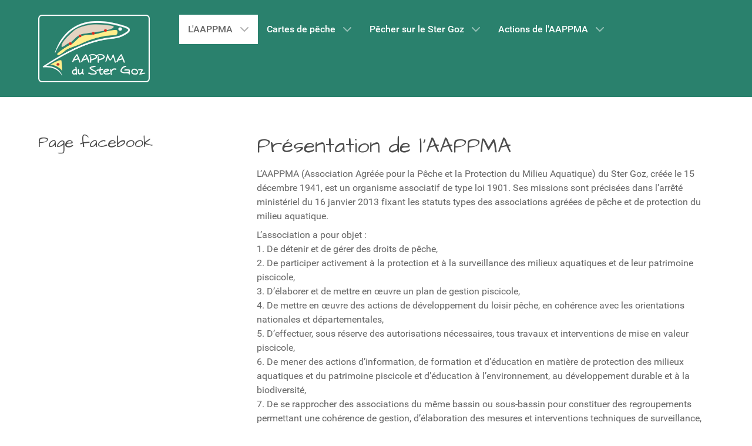

--- FILE ---
content_type: text/html; charset=utf-8
request_url: https://peche-stergoz.com/index.php/aappma/presentation-de-l-aappma
body_size: 4157
content:
<!DOCTYPE html>
<html lang="fr-FR" dir="ltr">
        
<head>
    
            <meta name="viewport" content="width=device-width, initial-scale=1.0">
        <meta http-equiv="X-UA-Compatible" content="IE=edge" />
        

        
            
         <meta charset="utf-8">
	<meta name="rights" content="AAPPMA du Ster Goz, tous droits réservés">
	<meta name="author" content="admin3623">
	<meta name="description" content="ASSOCIATION AGREEE de BANNALEC pour la PÊCHE et la PROTECTION du MILIEU AQUATIQUE du STER GOZ">
	<meta name="generator" content="Joomla! - Open Source Content Management">
	<title>Présentation de l'AAPPMA</title>
	<link href="/templates/g5_hydrogen/favicon.ico" rel="icon" type="image/vnd.microsoft.icon">

    <link href="/media/vendor/joomla-custom-elements/css/joomla-alert.min.css?0.4.1" rel="stylesheet">
	<link href="/media/gantry5/engines/nucleus/css-compiled/nucleus.css" rel="stylesheet">
	<link href="/templates/g5_hydrogen/custom/css-compiled/hydrogen_9.css" rel="stylesheet">
	<link href="/media/gantry5/engines/nucleus/css-compiled/bootstrap5.css" rel="stylesheet">
	<link href="/media/system/css/joomla-fontawesome.min.css" rel="stylesheet">
	<link href="/media/plg_system_debug/css/debug.css" rel="stylesheet">
	<link href="/media/gantry5/assets/css/font-awesome.min.css" rel="stylesheet">
	<link href="/templates/g5_hydrogen/custom/css-compiled/hydrogen-joomla_9.css" rel="stylesheet">
	<link href="/templates/g5_hydrogen/custom/css-compiled/custom_9.css" rel="stylesheet">

    <script type="application/json" class="joomla-script-options new">{"joomla.jtext":{"ERROR":"Erreur","MESSAGE":"Message","NOTICE":"Annonce","WARNING":"Alerte","JCLOSE":"Fermer","JOK":"OK","JOPEN":"Ouvrir"},"system.paths":{"root":"","rootFull":"https:\/\/peche-stergoz.com\/","base":"","baseFull":"https:\/\/peche-stergoz.com\/"},"csrf.token":"1cd5db7333974c01f6b99088296da25f"}</script>
	<script src="/media/system/js/core.min.js?2cb912"></script>
	<script src="/media/system/js/messages.min.js?9a4811" type="module"></script>
	<script src="https://www.googletagmanager.com/gtag/js?id=UA-47495727-2" async></script>
	<script type="application/ld+json">{"@context":"https://schema.org","@graph":[{"@type":"Organization","@id":"https://peche-stergoz.com/#/schema/Organization/base","name":"AAPPMA du Ster Goz","url":"https://peche-stergoz.com/"},{"@type":"WebSite","@id":"https://peche-stergoz.com/#/schema/WebSite/base","url":"https://peche-stergoz.com/","name":"AAPPMA du Ster Goz","publisher":{"@id":"https://peche-stergoz.com/#/schema/Organization/base"}},{"@type":"WebPage","@id":"https://peche-stergoz.com/#/schema/WebPage/base","url":"https://peche-stergoz.com/index.php/aappma/presentation-de-l-aappma","name":"Présentation de l'AAPPMA","description":"ASSOCIATION AGREEE de BANNALEC pour la PÊCHE et la PROTECTION du MILIEU AQUATIQUE du STER GOZ","isPartOf":{"@id":"https://peche-stergoz.com/#/schema/WebSite/base"},"about":{"@id":"https://peche-stergoz.com/#/schema/Organization/base"},"inLanguage":"fr-FR"},{"@type":"Article","@id":"https://peche-stergoz.com/#/schema/com_content/article/40","name":"Présentation de l'AAPPMA","headline":"Présentation de l'AAPPMA","inLanguage":"fr-FR","isPartOf":{"@id":"https://peche-stergoz.com/#/schema/WebPage/base"}}]}</script>
	<script>      window.dataLayer = window.dataLayer || [];
      function gtag(){dataLayer.push(arguments);}
      gtag('js', new Date());

      gtag('config', 'UA-47495727-2');

          </script>

    
                    <link href="https://fonts.googleapis.com/css?family=Dancing+Script" rel="stylesheet"> 
<link href="https://fonts.googleapis.com/css?family=Bungee" rel="stylesheet"> 
            
</head>

    <body class="gantry site com_content view-article no-layout no-task dir-ltr itemid-129 outline-9 g-offcanvas-left g-default g-style-preset1">
        <div id="fb-root"></div>
<script async defer crossorigin="anonymous" src="https://connect.facebook.net/fr_FR/sdk.js#xfbml=1&version=v14.0&appId=1144435965585946&autoLogAppEvents=1" nonce="aXxKOAIP"></script>
                    

        <div id="g-offcanvas"  data-g-offcanvas-swipe="1" data-g-offcanvas-css3="1">
                        <div class="g-grid">                        

        <div class="g-block size-100">
             <div id="mobile-menu-4707-particle" class="g-content g-particle">            <div id="g-mobilemenu-container" data-g-menu-breakpoint="48rem"></div>
            </div>
        </div>
            </div>
    </div>
        <div id="g-page-surround">
            <div class="g-offcanvas-hide g-offcanvas-toggle" role="navigation" data-offcanvas-toggle aria-controls="g-offcanvas" aria-expanded="false"><i class="fa fa-fw fa-bars"></i></div>                        

                                
                <header id="g-header">
                <div class="g-container">                                <div class="g-grid">                        

        <div class="g-block size-20">
             <div id="logo-1157-particle" class="g-content g-particle">            <a href="/" target="_self" title="Gantry 5" aria-label="Gantry 5" rel="home" class="gantry-logo">
                        <img src="/images/stories/Pictos/Logo.png"  alt="Gantry 5" />
            </a>
            </div>
        </div>
                    

        <div class="g-block size-80">
             <div id="menu-9596-particle" class="g-content g-particle">            <nav class="g-main-nav" data-g-hover-expand="true">
        <ul class="g-toplevel">
                                                                                                                
        
                
        
                
        
        <li class="g-menu-item g-menu-item-type-separator g-menu-item-144 g-parent active g-standard  ">
                            <div class="g-menu-item-container" data-g-menuparent="">                                                                            <span class="g-separator g-menu-item-content">            <span class="g-menu-item-title">L&#039;AAPPMA</span>
            </span>
                                        <span class="g-menu-parent-indicator"></span>                            </div>                                                                <ul class="g-dropdown g-inactive g-fade g-dropdown-right">
            <li class="g-dropdown-column">
                        <div class="g-grid">
                        <div class="g-block size-100">
            <ul class="g-sublevel">
                <li class="g-level-1 g-go-back">
                    <a class="g-menu-item-container" href="#" data-g-menuparent=""><span>Back</span></a>
                </li>
                                                                                                                    
        
                
        
                
        
        <li class="g-menu-item g-menu-item-type-component g-menu-item-129 active  ">
                            <a class="g-menu-item-container" href="/index.php/aappma/presentation-de-l-aappma">
                                                                <span class="g-menu-item-content">
                                    <span class="g-menu-item-title">Présentation de l&#039;AAPPMA</span>
            
                    </span>
                                                </a>
                                </li>
    
                                                                                                
        
                
        
                
        
        <li class="g-menu-item g-menu-item-type-component g-menu-item-128  ">
                            <a class="g-menu-item-container" href="/index.php/aappma/vie-de-l-association">
                                                                <span class="g-menu-item-content">
                                    <span class="g-menu-item-title">Vie de l&#039;association</span>
            
                    </span>
                                                </a>
                                </li>
    
    
            </ul>
        </div>
            </div>

            </li>
        </ul>
            </li>
    
                                                                                                
        
                
        
                
        
        <li class="g-menu-item g-menu-item-type-separator g-menu-item-127 g-parent g-standard  ">
                            <div class="g-menu-item-container" data-g-menuparent="">                                                                            <span class="g-separator g-menu-item-content">            <span class="g-menu-item-title">Cartes de pêche</span>
            </span>
                                        <span class="g-menu-parent-indicator"></span>                            </div>                                                                <ul class="g-dropdown g-inactive g-fade g-dropdown-right">
            <li class="g-dropdown-column">
                        <div class="g-grid">
                        <div class="g-block size-100">
            <ul class="g-sublevel">
                <li class="g-level-1 g-go-back">
                    <a class="g-menu-item-container" href="#" data-g-menuparent=""><span>Back</span></a>
                </li>
                                                                                                                    
        
                
        
                
        
        <li class="g-menu-item g-menu-item-type-component g-menu-item-132  ">
                            <a class="g-menu-item-container" href="/index.php/informations-utiles/ou-trouver-sa-carte-de-peche">
                                                                <span class="g-menu-item-content">
                                    <span class="g-menu-item-title">Où trouver sa carte de pêche</span>
            
                    </span>
                                                </a>
                                </li>
    
                                                                                                
        
                
        
                
        
        <li class="g-menu-item g-menu-item-type-component g-menu-item-139  ">
                            <a class="g-menu-item-container" href="/index.php/informations-utiles/prix-des-cartes-de-peche">
                                                                <span class="g-menu-item-content">
                                    <span class="g-menu-item-title">Prix des cartes de pêche</span>
            
                    </span>
                                                </a>
                                </li>
    
                                                                                                
        
                
        
                
        
        <li class="g-menu-item g-menu-item-type-component g-menu-item-137  ">
                            <a class="g-menu-item-container" href="/index.php/informations-utiles/informations-utiles">
                                                                <span class="g-menu-item-content">
                                    <span class="g-menu-item-title">Informations utiles</span>
            
                    </span>
                                                </a>
                                </li>
    
    
            </ul>
        </div>
            </div>

            </li>
        </ul>
            </li>
    
                                                                                                
        
                
        
                
        
        <li class="g-menu-item g-menu-item-type-separator g-menu-item-130 g-parent g-standard  ">
                            <div class="g-menu-item-container" data-g-menuparent="">                                                                            <span class="g-separator g-menu-item-content">            <span class="g-menu-item-title">Pêcher sur le Ster Goz</span>
            </span>
                                        <span class="g-menu-parent-indicator"></span>                            </div>                                                                <ul class="g-dropdown g-inactive g-fade g-dropdown-right">
            <li class="g-dropdown-column">
                        <div class="g-grid">
                        <div class="g-block size-100">
            <ul class="g-sublevel">
                <li class="g-level-1 g-go-back">
                    <a class="g-menu-item-container" href="#" data-g-menuparent=""><span>Back</span></a>
                </li>
                                                                                                                    
        
                
        
                
        
        <li class="g-menu-item g-menu-item-type-component g-menu-item-131  ">
                            <a class="g-menu-item-container" href="/index.php/pecher-sur-le-ster-goz/pecher-sur-le-ster-goz">
                                                                <span class="g-menu-item-content">
                                    <span class="g-menu-item-title">La rivière</span>
            
                    </span>
                                                </a>
                                </li>
    
                                                                                                
        
                
        
                
        
        <li class="g-menu-item g-menu-item-type-component g-menu-item-133  ">
                            <a class="g-menu-item-container" href="/index.php/pecher-sur-le-ster-goz/fiches-parcours">
                                                                <span class="g-menu-item-content">
                                    <span class="g-menu-item-title">Fiches parcours</span>
            
                    </span>
                                                </a>
                                </li>
    
    
            </ul>
        </div>
            </div>

            </li>
        </ul>
            </li>
    
                                                                                                
        
                
        
                
        
        <li class="g-menu-item g-menu-item-type-separator g-menu-item-119 g-parent g-standard  ">
                            <div class="g-menu-item-container" data-g-menuparent="">                                                                            <span class="g-separator g-menu-item-content">            <span class="g-menu-item-title">Actions de l&#039;AAPPMA</span>
            </span>
                                        <span class="g-menu-parent-indicator"></span>                            </div>                                                                <ul class="g-dropdown g-inactive g-fade g-dropdown-right">
            <li class="g-dropdown-column">
                        <div class="g-grid">
                        <div class="g-block size-100">
            <ul class="g-sublevel">
                <li class="g-level-1 g-go-back">
                    <a class="g-menu-item-container" href="#" data-g-menuparent=""><span>Back</span></a>
                </li>
                                                                                                                    
        
                
        
                
        
        <li class="g-menu-item g-menu-item-type-component g-menu-item-120  ">
                            <a class="g-menu-item-container" href="/index.php/actions-de-l-aappma/entretien-des-cours-d-eau">
                                                                <span class="g-menu-item-content">
                                    <span class="g-menu-item-title">Entretien des cours d&#039;eau</span>
            
                    </span>
                                                </a>
                                </li>
    
                                                                                                
        
                
        
                
        
        <li class="g-menu-item g-menu-item-type-component g-menu-item-121  ">
                            <a class="g-menu-item-container" href="/index.php/actions-de-l-aappma/suivi">
                                                                <span class="g-menu-item-content">
                                    <span class="g-menu-item-title">Suivis</span>
            
                    </span>
                                                </a>
                                </li>
    
                                                                                                
        
                
        
                
        
        <li class="g-menu-item g-menu-item-type-component g-menu-item-138  ">
                            <a class="g-menu-item-container" href="/index.php/actions-de-l-aappma/communication">
                                                                <span class="g-menu-item-content">
                                    <span class="g-menu-item-title">Communication</span>
            
                    </span>
                                                </a>
                                </li>
    
    
            </ul>
        </div>
            </div>

            </li>
        </ul>
            </li>
    
                                                                                                
        
                
        
                
        
        <li class="g-menu-item g-menu-item-type-particle g-menu-item-156 g-standard  ">
                            <div class="g-menu-item-container" data-g-menuparent="">                                                                                        
            <div class="menu-item-particle">
            
    </div>
    
                                                                    </div>                    </li>
    
    
        </ul>
    </nav>
            </div>
        </div>
            </div>
            </div>
        
    </header>
                    
                <main id="g-main">
                <div class="g-container">                                <div class="g-grid">                        

        <div class="g-block size-100">
             <div class="g-system-messages">
                                            <div id="system-message-container" aria-live="polite"></div>

            
    </div>
        </div>
            </div>
                            <div class="g-grid">                        

        <div class="g-block size-30">
             <div class="g-content">
                                    <div class="platform-content"><div class="colonne-gauche moduletable ">
            <h3 class="g-title">Page facebook</h3>        
<div id="mod-custom97" class="mod-custom custom">
    <div class="fb-page" data-href="https://www.facebook.com/Aappma-du-Ster-Goz-830270977020074/" data-tabs="timeline" data-width data-height="800" data-small-header="false" data-adapt-container-width="true" data-hide-cover="false" data-show-facepile="true">
<blockquote cite="https://www.facebook.com/Aappma-du-Ster-Goz-830270977020074/" class="fb-xfbml-parse-ignore"><a href="https://www.facebook.com/Aappma-du-Ster-Goz-830270977020074/">Aappma du Ster Goz</a></blockquote>
</div></div>
</div></div>
            
        </div>
        </div>
                    

        <div class="g-block size-70">
             <div class="g-content">
                                                            <div class="platform-content container"><div class="row"><div class="col"><div class="com-content-article item-page">
    <meta itemprop="inLanguage" content="fr-FR">
    
    
        <div class="page-header">
        <h1>
            Présentation de l&#039;AAPPMA        </h1>
                            </div>
        
        
    
    
        
                                                <div class="com-content-article__body">
        <p>L’AAPPMA (Association Agréée pour la Pêche et la Protection du Milieu Aquatique) du Ster Goz, créée le 15 décembre 1941, est un organisme associatif de type loi 1901. Ses missions sont précisées dans l’arrêté ministériel du 16 janvier 2013 fixant les statuts types des associations agréées de pêche et de protection du milieu aquatique.</p>
<p>L’association a pour objet :<br />1. De détenir et de gérer des droits de pêche,<br />2. De participer activement à la protection et à la surveillance des milieux aquatiques et de leur patrimoine piscicole,<br />3. D’élaborer et de mettre en œuvre un plan de gestion piscicole,<br />4. De mettre en œuvre des actions de développement du loisir pêche, en cohérence avec les orientations nationales et départementales,<br />5. D’effectuer, sous réserve des autorisations nécessaires, tous travaux et interventions de mise en valeur piscicole, <br />6. De mener des actions d’information, de formation et d’éducation en matière de protection des milieux aquatiques et du patrimoine piscicole et d’éducation à l’environnement, au développement durable et à la biodiversité,<br />7. De se rapprocher des associations du même bassin ou sous-bassin pour constituer des regroupements permettant une cohérence de gestion, d’élaboration des mesures et interventions techniques de surveillance, de protection, d’amélioration et d’exploitation équilibrée des ressources piscicoles des droits de pêche.</p>     </div>

        
                                        </div></div></div></div>
    
            
    </div>
        </div>
            </div>
            </div>
        
    </main>
                    
                <footer id="g-footer">
                <div class="g-container">                                <div class="g-grid">                        

        <div class="g-block size-25">
             <div id="copyright-8062-particle" class="g-content g-particle">            <div class="g-copyright ">
    &copy;
            AAPPMA du Ster Goz
            2026
    </div>
            </div>
        </div>
                    

        <div class="g-block size-50">
             <div id="custom-9129-particle" class="g-content g-particle">            <center>Association Agréée de Bannalec pour la Pêche et la Protection du Milieu Aquatique du Ster Goz<br>
1 rue nationale - 29380 BANNALEC<br>
Contact : 07.68.07.01.12 / assopechestergoz@yahoo.fr</center>
            </div>
        </div>
                    

        <div class="g-block size-25">
             <div id="branding-6403-particle" class="g-content g-particle">            <div class="g-branding branding">
    Powered by <a href="http://www.gantry.org/" title="Gantry Framework" class="g-powered-by">Gantry Framework</a>
</div>
            </div>
        </div>
            </div>
                            <div class="g-grid">                        

        <div class="g-block size-100">
             <div id="social-1209-particle" class="g-content g-particle">            <div class="g-social social-items">
                                            <a href="https://www.facebook.com/Aappma-du-Ster-Goz-830270977020074" target="_blank" rel="noopener noreferrer" title="Facebook" aria-label="Facebook">
                <span class="fa fa-facebook-official"></span>                <span class="g-social-text">Facebook</span>            </a>
            </div>
            </div>
        </div>
            </div>
            </div>
        
    </footer>
    
                        

        </div>
                    

                        <script type="text/javascript" src="/media/gantry5/assets/js/main.js"></script>
    

    

        
    </body>
</html>


--- FILE ---
content_type: text/css
request_url: https://peche-stergoz.com/templates/g5_hydrogen/custom/css-compiled/custom_9.css
body_size: 775
content:
/* GANTRY5 DEVELOPMENT MODE ENABLED.
 *
 * WARNING: This file is automatically generated by Gantry5. Any modifications to this file will be lost!
 *
 * For more information on modifying CSS, please read:
 *
 * http://docs.gantry.org/gantry5/configure/styles
 * http://docs.gantry.org/gantry5/tutorials/adding-a-custom-style-sheet
 */

.gantry-logo img {
  margin: 0px;
  width: 190px;
}
.g-main-nav .g-toplevel > li > .g-menu-item-container {
  padding: 0.75rem 0.938rem 0.875rem 0.938rem;
}
.g-menu-item-container .g-main-nav .g-toplevel {
  padding: 1.2rem 0.98rem 0.2rem 0.98rem;
}
.convocationWrapper {
  position: relative;
  padding-bottom: 56.25%;
  padding-top: 25px;
  height: 0;
  overflow: hidden;
}
.convocationWrapper iframe {
  position: absolute;
  top: 0;
  left: 0;
  width: 100%;
  height: 100%;
}
.hauteur-menu {
  height: 3rem;
}
.image-menu {
  margin-top: -0.75rem;
  margin-bottom: -0.75rem;
  margin-left: -1.1rem;
  margin-right: -1.1rem;
}
.topmenu {
  background: linear-gradient(to right, rgba(255, 255, 255, 0) 0%, white 30%, white 70%, rgba(255, 255, 255, 0) 100%);
  position: relative;
  text-align: center;
  z-index: 1;
}
input {
  width: 98.6%;
}
textarea {
  width: 100%;
}
.g-main-nav .g-toplevel i {
  opacity: 1;
}
p {
  margin: 0 0 0.5rem 0;
}
h1, h2, h3, h4, h5, h6 {
  margin: 0.5rem 0 0.5rem;
}
h1 {
  font-family: "Architects Daughter";
}
h3 {
  font-size: 1.7rem;
}
h4 {
  font-size: 1.5rem;
}
.contact {
  border: 1px solid rgba(39, 44, 53, 0.15);
  padding: 0 30px 0 15px;
  width: 500px;
}
#g-footer {
  text-align: center;
}
a:hover {
  color: #8f4dae;
}
.g-fb-page {
  position: absolute;
}
.pull-left.item-image {
  margin: 0 1.5rem 1.5rem 0;
  display: block;
  width: 100%;
}
.etl-imagegrid-item-etl-bloc-image-style-1 {
  padding-bottom: 20px;
}
/*# sourceMappingURL=custom_9.css.map */